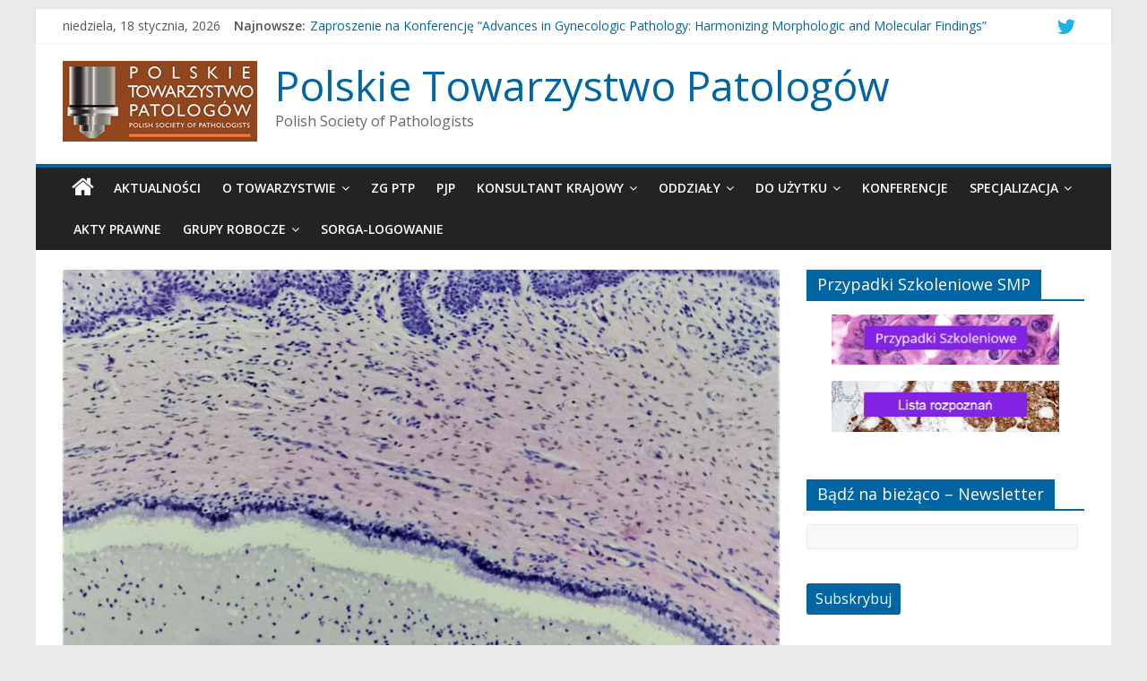

--- FILE ---
content_type: text/html; charset=UTF-8
request_url: https://pol-pat.pl/index.php/2022/12/25/przypadek-188-szkoly-mlodych-patologow/
body_size: 15511
content:

<!DOCTYPE html>
<html lang="pl-PL">
<head>
<meta charset="UTF-8" />
<meta name="viewport" content="width=device-width, initial-scale=1">
<link rel="profile" href="http://gmpg.org/xfn/11" />
<link rel="pingback" href="https://pol-pat.pl/xmlrpc.php" />
<title>Przypadek 191. Szkoły Młodych Patologów. &#8211; Polskie Towarzystwo Patologów</title>
<meta name='robots' content='max-image-preview:large' />
	<style>img:is([sizes="auto" i], [sizes^="auto," i]) { contain-intrinsic-size: 3000px 1500px }</style>
	
            <script data-no-defer="1" data-ezscrex="false" data-cfasync="false" data-pagespeed-no-defer data-cookieconsent="ignore">
                var ctPublicFunctions = {"_ajax_nonce":"a872876c45","_rest_nonce":"b12d541ff4","_ajax_url":"\/wp-admin\/admin-ajax.php","_rest_url":"https:\/\/pol-pat.pl\/index.php\/wp-json\/","data__cookies_type":"none","data__ajax_type":"rest","data__bot_detector_enabled":1,"data__frontend_data_log_enabled":1,"cookiePrefix":"","wprocket_detected":false,"host_url":"pol-pat.pl","text__ee_click_to_select":"Click to select the whole data","text__ee_original_email":"The complete one is","text__ee_got_it":"Got it","text__ee_blocked":"Blocked","text__ee_cannot_connect":"Cannot connect","text__ee_cannot_decode":"Can not decode email. Unknown reason","text__ee_email_decoder":"CleanTalk email decoder","text__ee_wait_for_decoding":"The magic is on the way!","text__ee_decoding_process":"Please wait a few seconds while we decode the contact data."}
            </script>
        
            <script data-no-defer="1" data-ezscrex="false" data-cfasync="false" data-pagespeed-no-defer data-cookieconsent="ignore">
                var ctPublic = {"_ajax_nonce":"a872876c45","settings__forms__check_internal":0,"settings__forms__check_external":0,"settings__forms__force_protection":0,"settings__forms__search_test":1,"settings__forms__wc_add_to_cart":0,"settings__data__bot_detector_enabled":1,"settings__sfw__anti_crawler":0,"blog_home":"https:\/\/pol-pat.pl\/","pixel__setting":"3","pixel__enabled":false,"pixel__url":"https:\/\/moderate3-v4.cleantalk.org\/pixel\/945026c08167adcc337b25e4d148f870.gif","data__email_check_before_post":1,"data__email_check_exist_post":0,"data__cookies_type":"none","data__key_is_ok":true,"data__visible_fields_required":true,"wl_brandname":"Anti-Spam by CleanTalk","wl_brandname_short":"CleanTalk","ct_checkjs_key":728795791,"emailEncoderPassKey":"baef0cd195f48965512008fc1365bd4f","bot_detector_forms_excluded":"W10=","advancedCacheExists":false,"varnishCacheExists":false,"wc_ajax_add_to_cart":false}
            </script>
        <link rel='dns-prefetch' href='//fd.cleantalk.org' />
<link rel='dns-prefetch' href='//fonts.googleapis.com' />
<link rel="alternate" type="application/rss+xml" title="Polskie Towarzystwo Patologów &raquo; Kanał z wpisami" href="https://pol-pat.pl/index.php/feed/" />
<link rel="alternate" type="application/rss+xml" title="Polskie Towarzystwo Patologów &raquo; Kanał z komentarzami" href="https://pol-pat.pl/index.php/comments/feed/" />
<link rel="alternate" type="application/rss+xml" title="Polskie Towarzystwo Patologów &raquo; Przypadek 191. Szkoły Młodych Patologów. Kanał z komentarzami" href="https://pol-pat.pl/index.php/2022/12/25/przypadek-188-szkoly-mlodych-patologow/feed/" />
<script type="text/javascript">
/* <![CDATA[ */
window._wpemojiSettings = {"baseUrl":"https:\/\/s.w.org\/images\/core\/emoji\/16.0.1\/72x72\/","ext":".png","svgUrl":"https:\/\/s.w.org\/images\/core\/emoji\/16.0.1\/svg\/","svgExt":".svg","source":{"concatemoji":"https:\/\/pol-pat.pl\/wp-includes\/js\/wp-emoji-release.min.js?ver=6.8.3"}};
/*! This file is auto-generated */
!function(s,n){var o,i,e;function c(e){try{var t={supportTests:e,timestamp:(new Date).valueOf()};sessionStorage.setItem(o,JSON.stringify(t))}catch(e){}}function p(e,t,n){e.clearRect(0,0,e.canvas.width,e.canvas.height),e.fillText(t,0,0);var t=new Uint32Array(e.getImageData(0,0,e.canvas.width,e.canvas.height).data),a=(e.clearRect(0,0,e.canvas.width,e.canvas.height),e.fillText(n,0,0),new Uint32Array(e.getImageData(0,0,e.canvas.width,e.canvas.height).data));return t.every(function(e,t){return e===a[t]})}function u(e,t){e.clearRect(0,0,e.canvas.width,e.canvas.height),e.fillText(t,0,0);for(var n=e.getImageData(16,16,1,1),a=0;a<n.data.length;a++)if(0!==n.data[a])return!1;return!0}function f(e,t,n,a){switch(t){case"flag":return n(e,"\ud83c\udff3\ufe0f\u200d\u26a7\ufe0f","\ud83c\udff3\ufe0f\u200b\u26a7\ufe0f")?!1:!n(e,"\ud83c\udde8\ud83c\uddf6","\ud83c\udde8\u200b\ud83c\uddf6")&&!n(e,"\ud83c\udff4\udb40\udc67\udb40\udc62\udb40\udc65\udb40\udc6e\udb40\udc67\udb40\udc7f","\ud83c\udff4\u200b\udb40\udc67\u200b\udb40\udc62\u200b\udb40\udc65\u200b\udb40\udc6e\u200b\udb40\udc67\u200b\udb40\udc7f");case"emoji":return!a(e,"\ud83e\udedf")}return!1}function g(e,t,n,a){var r="undefined"!=typeof WorkerGlobalScope&&self instanceof WorkerGlobalScope?new OffscreenCanvas(300,150):s.createElement("canvas"),o=r.getContext("2d",{willReadFrequently:!0}),i=(o.textBaseline="top",o.font="600 32px Arial",{});return e.forEach(function(e){i[e]=t(o,e,n,a)}),i}function t(e){var t=s.createElement("script");t.src=e,t.defer=!0,s.head.appendChild(t)}"undefined"!=typeof Promise&&(o="wpEmojiSettingsSupports",i=["flag","emoji"],n.supports={everything:!0,everythingExceptFlag:!0},e=new Promise(function(e){s.addEventListener("DOMContentLoaded",e,{once:!0})}),new Promise(function(t){var n=function(){try{var e=JSON.parse(sessionStorage.getItem(o));if("object"==typeof e&&"number"==typeof e.timestamp&&(new Date).valueOf()<e.timestamp+604800&&"object"==typeof e.supportTests)return e.supportTests}catch(e){}return null}();if(!n){if("undefined"!=typeof Worker&&"undefined"!=typeof OffscreenCanvas&&"undefined"!=typeof URL&&URL.createObjectURL&&"undefined"!=typeof Blob)try{var e="postMessage("+g.toString()+"("+[JSON.stringify(i),f.toString(),p.toString(),u.toString()].join(",")+"));",a=new Blob([e],{type:"text/javascript"}),r=new Worker(URL.createObjectURL(a),{name:"wpTestEmojiSupports"});return void(r.onmessage=function(e){c(n=e.data),r.terminate(),t(n)})}catch(e){}c(n=g(i,f,p,u))}t(n)}).then(function(e){for(var t in e)n.supports[t]=e[t],n.supports.everything=n.supports.everything&&n.supports[t],"flag"!==t&&(n.supports.everythingExceptFlag=n.supports.everythingExceptFlag&&n.supports[t]);n.supports.everythingExceptFlag=n.supports.everythingExceptFlag&&!n.supports.flag,n.DOMReady=!1,n.readyCallback=function(){n.DOMReady=!0}}).then(function(){return e}).then(function(){var e;n.supports.everything||(n.readyCallback(),(e=n.source||{}).concatemoji?t(e.concatemoji):e.wpemoji&&e.twemoji&&(t(e.twemoji),t(e.wpemoji)))}))}((window,document),window._wpemojiSettings);
/* ]]> */
</script>
<style id='wp-emoji-styles-inline-css' type='text/css'>

	img.wp-smiley, img.emoji {
		display: inline !important;
		border: none !important;
		box-shadow: none !important;
		height: 1em !important;
		width: 1em !important;
		margin: 0 0.07em !important;
		vertical-align: -0.1em !important;
		background: none !important;
		padding: 0 !important;
	}
</style>
<link rel='stylesheet' id='wp-block-library-css' href='https://pol-pat.pl/wp-includes/css/dist/block-library/style.min.css?ver=6.8.3' type='text/css' media='all' />
<style id='classic-theme-styles-inline-css' type='text/css'>
/*! This file is auto-generated */
.wp-block-button__link{color:#fff;background-color:#32373c;border-radius:9999px;box-shadow:none;text-decoration:none;padding:calc(.667em + 2px) calc(1.333em + 2px);font-size:1.125em}.wp-block-file__button{background:#32373c;color:#fff;text-decoration:none}
</style>
<style id='global-styles-inline-css' type='text/css'>
:root{--wp--preset--aspect-ratio--square: 1;--wp--preset--aspect-ratio--4-3: 4/3;--wp--preset--aspect-ratio--3-4: 3/4;--wp--preset--aspect-ratio--3-2: 3/2;--wp--preset--aspect-ratio--2-3: 2/3;--wp--preset--aspect-ratio--16-9: 16/9;--wp--preset--aspect-ratio--9-16: 9/16;--wp--preset--color--black: #000000;--wp--preset--color--cyan-bluish-gray: #abb8c3;--wp--preset--color--white: #ffffff;--wp--preset--color--pale-pink: #f78da7;--wp--preset--color--vivid-red: #cf2e2e;--wp--preset--color--luminous-vivid-orange: #ff6900;--wp--preset--color--luminous-vivid-amber: #fcb900;--wp--preset--color--light-green-cyan: #7bdcb5;--wp--preset--color--vivid-green-cyan: #00d084;--wp--preset--color--pale-cyan-blue: #8ed1fc;--wp--preset--color--vivid-cyan-blue: #0693e3;--wp--preset--color--vivid-purple: #9b51e0;--wp--preset--gradient--vivid-cyan-blue-to-vivid-purple: linear-gradient(135deg,rgba(6,147,227,1) 0%,rgb(155,81,224) 100%);--wp--preset--gradient--light-green-cyan-to-vivid-green-cyan: linear-gradient(135deg,rgb(122,220,180) 0%,rgb(0,208,130) 100%);--wp--preset--gradient--luminous-vivid-amber-to-luminous-vivid-orange: linear-gradient(135deg,rgba(252,185,0,1) 0%,rgba(255,105,0,1) 100%);--wp--preset--gradient--luminous-vivid-orange-to-vivid-red: linear-gradient(135deg,rgba(255,105,0,1) 0%,rgb(207,46,46) 100%);--wp--preset--gradient--very-light-gray-to-cyan-bluish-gray: linear-gradient(135deg,rgb(238,238,238) 0%,rgb(169,184,195) 100%);--wp--preset--gradient--cool-to-warm-spectrum: linear-gradient(135deg,rgb(74,234,220) 0%,rgb(151,120,209) 20%,rgb(207,42,186) 40%,rgb(238,44,130) 60%,rgb(251,105,98) 80%,rgb(254,248,76) 100%);--wp--preset--gradient--blush-light-purple: linear-gradient(135deg,rgb(255,206,236) 0%,rgb(152,150,240) 100%);--wp--preset--gradient--blush-bordeaux: linear-gradient(135deg,rgb(254,205,165) 0%,rgb(254,45,45) 50%,rgb(107,0,62) 100%);--wp--preset--gradient--luminous-dusk: linear-gradient(135deg,rgb(255,203,112) 0%,rgb(199,81,192) 50%,rgb(65,88,208) 100%);--wp--preset--gradient--pale-ocean: linear-gradient(135deg,rgb(255,245,203) 0%,rgb(182,227,212) 50%,rgb(51,167,181) 100%);--wp--preset--gradient--electric-grass: linear-gradient(135deg,rgb(202,248,128) 0%,rgb(113,206,126) 100%);--wp--preset--gradient--midnight: linear-gradient(135deg,rgb(2,3,129) 0%,rgb(40,116,252) 100%);--wp--preset--font-size--small: 13px;--wp--preset--font-size--medium: 20px;--wp--preset--font-size--large: 36px;--wp--preset--font-size--x-large: 42px;--wp--preset--spacing--20: 0.44rem;--wp--preset--spacing--30: 0.67rem;--wp--preset--spacing--40: 1rem;--wp--preset--spacing--50: 1.5rem;--wp--preset--spacing--60: 2.25rem;--wp--preset--spacing--70: 3.38rem;--wp--preset--spacing--80: 5.06rem;--wp--preset--shadow--natural: 6px 6px 9px rgba(0, 0, 0, 0.2);--wp--preset--shadow--deep: 12px 12px 50px rgba(0, 0, 0, 0.4);--wp--preset--shadow--sharp: 6px 6px 0px rgba(0, 0, 0, 0.2);--wp--preset--shadow--outlined: 6px 6px 0px -3px rgba(255, 255, 255, 1), 6px 6px rgba(0, 0, 0, 1);--wp--preset--shadow--crisp: 6px 6px 0px rgba(0, 0, 0, 1);}:where(.is-layout-flex){gap: 0.5em;}:where(.is-layout-grid){gap: 0.5em;}body .is-layout-flex{display: flex;}.is-layout-flex{flex-wrap: wrap;align-items: center;}.is-layout-flex > :is(*, div){margin: 0;}body .is-layout-grid{display: grid;}.is-layout-grid > :is(*, div){margin: 0;}:where(.wp-block-columns.is-layout-flex){gap: 2em;}:where(.wp-block-columns.is-layout-grid){gap: 2em;}:where(.wp-block-post-template.is-layout-flex){gap: 1.25em;}:where(.wp-block-post-template.is-layout-grid){gap: 1.25em;}.has-black-color{color: var(--wp--preset--color--black) !important;}.has-cyan-bluish-gray-color{color: var(--wp--preset--color--cyan-bluish-gray) !important;}.has-white-color{color: var(--wp--preset--color--white) !important;}.has-pale-pink-color{color: var(--wp--preset--color--pale-pink) !important;}.has-vivid-red-color{color: var(--wp--preset--color--vivid-red) !important;}.has-luminous-vivid-orange-color{color: var(--wp--preset--color--luminous-vivid-orange) !important;}.has-luminous-vivid-amber-color{color: var(--wp--preset--color--luminous-vivid-amber) !important;}.has-light-green-cyan-color{color: var(--wp--preset--color--light-green-cyan) !important;}.has-vivid-green-cyan-color{color: var(--wp--preset--color--vivid-green-cyan) !important;}.has-pale-cyan-blue-color{color: var(--wp--preset--color--pale-cyan-blue) !important;}.has-vivid-cyan-blue-color{color: var(--wp--preset--color--vivid-cyan-blue) !important;}.has-vivid-purple-color{color: var(--wp--preset--color--vivid-purple) !important;}.has-black-background-color{background-color: var(--wp--preset--color--black) !important;}.has-cyan-bluish-gray-background-color{background-color: var(--wp--preset--color--cyan-bluish-gray) !important;}.has-white-background-color{background-color: var(--wp--preset--color--white) !important;}.has-pale-pink-background-color{background-color: var(--wp--preset--color--pale-pink) !important;}.has-vivid-red-background-color{background-color: var(--wp--preset--color--vivid-red) !important;}.has-luminous-vivid-orange-background-color{background-color: var(--wp--preset--color--luminous-vivid-orange) !important;}.has-luminous-vivid-amber-background-color{background-color: var(--wp--preset--color--luminous-vivid-amber) !important;}.has-light-green-cyan-background-color{background-color: var(--wp--preset--color--light-green-cyan) !important;}.has-vivid-green-cyan-background-color{background-color: var(--wp--preset--color--vivid-green-cyan) !important;}.has-pale-cyan-blue-background-color{background-color: var(--wp--preset--color--pale-cyan-blue) !important;}.has-vivid-cyan-blue-background-color{background-color: var(--wp--preset--color--vivid-cyan-blue) !important;}.has-vivid-purple-background-color{background-color: var(--wp--preset--color--vivid-purple) !important;}.has-black-border-color{border-color: var(--wp--preset--color--black) !important;}.has-cyan-bluish-gray-border-color{border-color: var(--wp--preset--color--cyan-bluish-gray) !important;}.has-white-border-color{border-color: var(--wp--preset--color--white) !important;}.has-pale-pink-border-color{border-color: var(--wp--preset--color--pale-pink) !important;}.has-vivid-red-border-color{border-color: var(--wp--preset--color--vivid-red) !important;}.has-luminous-vivid-orange-border-color{border-color: var(--wp--preset--color--luminous-vivid-orange) !important;}.has-luminous-vivid-amber-border-color{border-color: var(--wp--preset--color--luminous-vivid-amber) !important;}.has-light-green-cyan-border-color{border-color: var(--wp--preset--color--light-green-cyan) !important;}.has-vivid-green-cyan-border-color{border-color: var(--wp--preset--color--vivid-green-cyan) !important;}.has-pale-cyan-blue-border-color{border-color: var(--wp--preset--color--pale-cyan-blue) !important;}.has-vivid-cyan-blue-border-color{border-color: var(--wp--preset--color--vivid-cyan-blue) !important;}.has-vivid-purple-border-color{border-color: var(--wp--preset--color--vivid-purple) !important;}.has-vivid-cyan-blue-to-vivid-purple-gradient-background{background: var(--wp--preset--gradient--vivid-cyan-blue-to-vivid-purple) !important;}.has-light-green-cyan-to-vivid-green-cyan-gradient-background{background: var(--wp--preset--gradient--light-green-cyan-to-vivid-green-cyan) !important;}.has-luminous-vivid-amber-to-luminous-vivid-orange-gradient-background{background: var(--wp--preset--gradient--luminous-vivid-amber-to-luminous-vivid-orange) !important;}.has-luminous-vivid-orange-to-vivid-red-gradient-background{background: var(--wp--preset--gradient--luminous-vivid-orange-to-vivid-red) !important;}.has-very-light-gray-to-cyan-bluish-gray-gradient-background{background: var(--wp--preset--gradient--very-light-gray-to-cyan-bluish-gray) !important;}.has-cool-to-warm-spectrum-gradient-background{background: var(--wp--preset--gradient--cool-to-warm-spectrum) !important;}.has-blush-light-purple-gradient-background{background: var(--wp--preset--gradient--blush-light-purple) !important;}.has-blush-bordeaux-gradient-background{background: var(--wp--preset--gradient--blush-bordeaux) !important;}.has-luminous-dusk-gradient-background{background: var(--wp--preset--gradient--luminous-dusk) !important;}.has-pale-ocean-gradient-background{background: var(--wp--preset--gradient--pale-ocean) !important;}.has-electric-grass-gradient-background{background: var(--wp--preset--gradient--electric-grass) !important;}.has-midnight-gradient-background{background: var(--wp--preset--gradient--midnight) !important;}.has-small-font-size{font-size: var(--wp--preset--font-size--small) !important;}.has-medium-font-size{font-size: var(--wp--preset--font-size--medium) !important;}.has-large-font-size{font-size: var(--wp--preset--font-size--large) !important;}.has-x-large-font-size{font-size: var(--wp--preset--font-size--x-large) !important;}
:where(.wp-block-post-template.is-layout-flex){gap: 1.25em;}:where(.wp-block-post-template.is-layout-grid){gap: 1.25em;}
:where(.wp-block-columns.is-layout-flex){gap: 2em;}:where(.wp-block-columns.is-layout-grid){gap: 2em;}
:root :where(.wp-block-pullquote){font-size: 1.5em;line-height: 1.6;}
</style>
<link rel='stylesheet' id='cleantalk-public-css-css' href='https://pol-pat.pl/wp-content/plugins/cleantalk-spam-protect/css/cleantalk-public.min.css?ver=6.70.1_1768511719' type='text/css' media='all' />
<link rel='stylesheet' id='cleantalk-email-decoder-css-css' href='https://pol-pat.pl/wp-content/plugins/cleantalk-spam-protect/css/cleantalk-email-decoder.min.css?ver=6.70.1_1768511719' type='text/css' media='all' />
<link rel='stylesheet' id='email-subscribers-css' href='https://pol-pat.pl/wp-content/plugins/email-subscribers/lite/public/css/email-subscribers-public.css?ver=5.9.14' type='text/css' media='all' />
<link rel='stylesheet' id='colormag_style-css' href='https://pol-pat.pl/wp-content/themes/colormag-pro/style.css?ver=6.8.3' type='text/css' media='all' />
<link rel='stylesheet' id='colormag_googlefonts-css' href='//fonts.googleapis.com/css?family=Open+Sans%3A400%2C600&#038;ver=6.8.3' type='text/css' media='all' />
<link rel='stylesheet' id='colormag-fontawesome-css' href='https://pol-pat.pl/wp-content/themes/colormag-pro/fontawesome/css/font-awesome.min.css?ver=4.4.0' type='text/css' media='all' />
<script type="text/javascript" src="https://pol-pat.pl/wp-content/plugins/cleantalk-spam-protect/js/apbct-public-bundle.min.js?ver=6.70.1_1768511719" id="apbct-public-bundle.min-js-js"></script>
<script type="text/javascript" src="https://fd.cleantalk.org/ct-bot-detector-wrapper.js?ver=6.70.1" id="ct_bot_detector-js" defer="defer" data-wp-strategy="defer"></script>
<script type="text/javascript" src="https://pol-pat.pl/wp-includes/js/jquery/jquery.min.js?ver=3.7.1" id="jquery-core-js"></script>
<script type="text/javascript" src="https://pol-pat.pl/wp-includes/js/jquery/jquery-migrate.min.js?ver=3.4.1" id="jquery-migrate-js"></script>
<link rel="https://api.w.org/" href="https://pol-pat.pl/index.php/wp-json/" /><link rel="alternate" title="JSON" type="application/json" href="https://pol-pat.pl/index.php/wp-json/wp/v2/posts/5768" /><link rel="EditURI" type="application/rsd+xml" title="RSD" href="https://pol-pat.pl/xmlrpc.php?rsd" />
<meta name="generator" content="WordPress 6.8.3" />
<link rel="canonical" href="https://pol-pat.pl/index.php/2022/12/25/przypadek-188-szkoly-mlodych-patologow/" />
<link rel='shortlink' href='https://pol-pat.pl/?p=5768' />
<link rel="alternate" title="oEmbed (JSON)" type="application/json+oembed" href="https://pol-pat.pl/index.php/wp-json/oembed/1.0/embed?url=https%3A%2F%2Fpol-pat.pl%2Findex.php%2F2022%2F12%2F25%2Fprzypadek-188-szkoly-mlodych-patologow%2F" />
<link rel="alternate" title="oEmbed (XML)" type="text/xml+oembed" href="https://pol-pat.pl/index.php/wp-json/oembed/1.0/embed?url=https%3A%2F%2Fpol-pat.pl%2Findex.php%2F2022%2F12%2F25%2Fprzypadek-188-szkoly-mlodych-patologow%2F&#038;format=xml" />
<!-- Polskie Towarzystwo Patologów Internal Styles --><style type="text/css"> .colormag-button,blockquote,button,input[type=reset],input[type=button],input[type=submit]{background-color:#0065a2}a{color:#0065a2}#site-navigation{border-top:4px solid #0065a2}.home-icon.front_page_on,.main-navigation a:hover,.main-navigation ul li ul li a:hover,.main-navigation ul li ul li:hover>a,.main-navigation ul li.current-menu-ancestor>a,.main-navigation ul li.current-menu-item ul li a:hover,.main-navigation ul li.current-menu-item>a,.main-navigation ul li.current_page_ancestor>a,.main-navigation ul li.current_page_item>a,.main-navigation ul li:hover>a,.main-small-navigation li a:hover,.site-header .menu-toggle:hover{background-color:#0065a2}.main-small-navigation .current-menu-item>a,.main-small-navigation .current_page_item>a{background:#0065a2}#main .breaking-news-latest,.fa.search-top:hover{background-color:#0065a2}.byline a:hover,.comments a:hover,.edit-link a:hover,.posted-on a:hover,.social-links i.fa:hover,.tag-links a:hover{color:#0065a2}.widget_featured_posts .article-content .above-entry-meta .cat-links a{background-color:#0065a2}.widget_featured_posts .article-content .entry-title a:hover{color:#0065a2}.widget_featured_posts .widget-title{border-bottom:2px solid #0065a2}.widget_featured_posts .widget-title span,.widget_featured_slider .slide-content .above-entry-meta .cat-links a{background-color:#0065a2}.widget_featured_slider .slide-content .below-entry-meta .byline a:hover,.widget_featured_slider .slide-content .below-entry-meta .comments a:hover,.widget_featured_slider .slide-content .below-entry-meta .posted-on a:hover,.widget_featured_slider .slide-content .entry-title a:hover{color:#0065a2}.widget_highlighted_posts .article-content .above-entry-meta .cat-links a{background-color:#0065a2}.widget_block_picture_news.widget_featured_posts .article-content .entry-title a:hover,.widget_highlighted_posts .article-content .below-entry-meta .byline a:hover,.widget_highlighted_posts .article-content .below-entry-meta .comments a:hover,.widget_highlighted_posts .article-content .below-entry-meta .posted-on a:hover,.widget_highlighted_posts .article-content .entry-title a:hover{color:#0065a2}.category-slide-next,.category-slide-prev,.slide-next,.slide-prev,.tabbed-widget ul li{background-color:#0065a2}i#breaking-news-widget-next,i#breaking-news-widget-prev{color:#0065a2}#secondary .widget-title{border-bottom:2px solid #0065a2}#content .wp-pagenavi .current,#content .wp-pagenavi a:hover,#secondary .widget-title span{background-color:#0065a2}#site-title a{color:#0065a2}.page-header .page-title{border-bottom:2px solid #0065a2}#content .post .article-content .above-entry-meta .cat-links a,.page-header .page-title span{background-color:#0065a2}#content .post .article-content .entry-title a:hover,.entry-meta .byline i,.entry-meta .cat-links i,.entry-meta a,.post .entry-title a:hover,.search .entry-title a:hover{color:#0065a2}.entry-meta .post-format i{background-color:#0065a2}.entry-meta .comments-link a:hover,.entry-meta .edit-link a:hover,.entry-meta .posted-on a:hover,.entry-meta .tag-links a:hover,.single #content .tags a:hover{color:#0065a2}.format-link .entry-content a,.more-link{background-color:#0065a2}.count,.next a:hover,.previous a:hover,.related-posts-main-title .fa,.single-related-posts .article-content .entry-title a:hover{color:#0065a2}.pagination a span:hover{color:#0065a2;border-color:#0065a2}.pagination span{background-color:#0065a2}#content .comments-area a.comment-edit-link:hover,#content .comments-area a.comment-permalink:hover,#content .comments-area article header cite a:hover,.comments-area .comment-author-link a:hover{color:#0065a2}.comments-area .comment-author-link span{background-color:#0065a2}.comment .comment-reply-link:hover,.nav-next a,.nav-previous a{color:#0065a2}.footer-widgets-area .widget-title{border-bottom:2px solid #0065a2}.footer-widgets-area .widget-title span{background-color:#0065a2}#colophon .footer-menu ul li a:hover,.footer-widgets-area a:hover,a#scroll-up i{color:#0065a2}.advertisement_above_footer .widget-title{border-bottom:2px solid #0065a2}.advertisement_above_footer .widget-title span{background-color:#0065a2}.sub-toggle{background:#0065a2}.main-small-navigation li.current-menu-item > .sub-toggle i {color:#0065a2}.error{background:#0065a2}.num-404{color:#0065a2}</style>
<link rel="icon" href="https://pol-pat.pl/wp-content/uploads/2021/11/miniptp-150x150.jpg" sizes="32x32" />
<link rel="icon" href="https://pol-pat.pl/wp-content/uploads/2021/11/miniptp.jpg" sizes="192x192" />
<link rel="apple-touch-icon" href="https://pol-pat.pl/wp-content/uploads/2021/11/miniptp.jpg" />
<meta name="msapplication-TileImage" content="https://pol-pat.pl/wp-content/uploads/2021/11/miniptp.jpg" />
</head>

<body class="wp-singular post-template-default single single-post postid-5768 single-format-standard wp-theme-colormag-pro ">
<div id="page" class="hfeed site">
		<header id="masthead" class="site-header clearfix">
		<div id="header-text-nav-container" class="clearfix">
                     <div class="news-bar">
               <div class="inner-wrap clearfix">
                     <div class="date-in-header">
      niedziela, 18 stycznia, 2026   </div>

                     <div class="breaking-news">
      <strong class="breaking-news-latest">
         Najnowsze:      </strong>
      <ul class="newsticker">
               <li>
            <a href="https://pol-pat.pl/index.php/2026/01/14/zaproszenie-na-konferencje-advances-in-gynecologic-pathology-harmonizing-morphologic-and-molecular-findings/" title="Zaproszenie na Konferencję                      “Advances in Gynecologic Pathology: Harmonizing Morphologic and Molecular Findings”">Zaproszenie na Konferencję                      “Advances in Gynecologic Pathology: Harmonizing Morphologic and Molecular Findings”</a>
         </li>
               <li>
            <a href="https://pol-pat.pl/index.php/2026/01/12/z-zalobnej-karty-18/" title="z żałobnej karty">z żałobnej karty</a>
         </li>
               <li>
            <a href="https://pol-pat.pl/index.php/2026/01/11/przypadek-349-szkoly-mlodych-patologow/" title="Przypadek 349. Szkoły Młodych Patologów.">Przypadek 349. Szkoły Młodych Patologów.</a>
         </li>
               <li>
            <a href="https://pol-pat.pl/index.php/2026/01/04/przypadek-348-szkoly-mlodych-patologow/" title="Przypadek 348. Szkoły Młodych Patologów.">Przypadek 348. Szkoły Młodych Patologów.</a>
         </li>
               <li>
            <a href="https://pol-pat.pl/index.php/2025/12/28/przypadek-347-szkoly-mlodych-patologow/" title="Przypadek 347. Szkoły Młodych Patologów.">Przypadek 347. Szkoły Młodych Patologów.</a>
         </li>
            </ul>
   </div>
   
                  
   	<div class="social-links clearfix">
		<ul>
		<li><a href="https://twitter.com/patologow" ><i class="fa fa-twitter"></i></a></li>      		</ul>
	</div><!-- .social-links -->
	               </div>
            </div>
         
			
			<div class="inner-wrap">

				<div id="header-text-nav-wrap" class="clearfix">
					<div id="header-left-section">
													<div id="header-logo-image">
								<a href="https://pol-pat.pl/" title="Polskie Towarzystwo Patologów" rel="home"><img src="http://pol-pat.pl/wp-content/uploads/2021/11/PTP2croped.jpg" alt="Polskie Towarzystwo Patologów"></a>
							</div><!-- #header-logo-image -->
												<div id="header-text" class="">
							                        <h3 id="site-title">
                           <a href="https://pol-pat.pl/" title="Polskie Towarzystwo Patologów" rel="home">Polskie Towarzystwo Patologów</a>
                        </h3>
                                                                  <p id="site-description">Polish Society of Pathologists</p>
                     <!-- #site-description -->
						</div><!-- #header-text -->
					</div><!-- #header-left-section -->
					<div id="header-right-section">
									    	</div><!-- #header-right-section -->

			   </div><!-- #header-text-nav-wrap -->

			</div><!-- .inner-wrap -->

			
			<nav id="site-navigation" class="main-navigation clearfix" role="navigation">
				<div class="inner-wrap clearfix">
					                  <div class="home-icon">
                     <a href="https://pol-pat.pl/" title="Polskie Towarzystwo Patologów"><i class="fa fa-home"></i></a>
                  </div>
                                 <h4 class="menu-toggle"></h4>
               <div class="menu-primary-container"><ul id="menu-main-menu" class="menu"><li id="menu-item-310" class="menu-item menu-item-type-taxonomy menu-item-object-category menu-item-310"><a href="https://pol-pat.pl/index.php/category/news/">Aktualności</a></li>
<li id="menu-item-311" class="menu-item menu-item-type-taxonomy menu-item-object-category menu-item-has-children menu-item-311"><a href="https://pol-pat.pl/index.php/category/o-towarzystwie/">O Towarzystwie</a>
<ul class="sub-menu">
	<li id="menu-item-312" class="menu-item menu-item-type-post_type menu-item-object-page menu-item-312"><a href="https://pol-pat.pl/index.php/zarzad/">Zarząd Główny</a></li>
	<li id="menu-item-313" class="menu-item menu-item-type-post_type menu-item-object-page menu-item-313"><a href="http://pol-pat.pl/wp-content/uploads/2022/09/Statut_PTPat_2022.pdf">Statut</a></li>
	<li id="menu-item-7219" class="menu-item menu-item-type-post_type menu-item-object-page menu-item-7219"><a href="https://pol-pat.pl/index.php/skladka-czlonkowska/">Składka Członkowska</a></li>
	<li id="menu-item-8548" class="menu-item menu-item-type-post_type menu-item-object-page menu-item-8548"><a href="https://polpat.sorga.pl/rekrutacja?r=Czlonkowie">Deklaracja Członkowska</a></li>
	<li id="menu-item-1344" class="menu-item menu-item-type-post_type menu-item-object-page menu-item-1344"><a href="https://pol-pat.pl/index.php/licencja-ptp/">Licencja PTP</a></li>
	<li id="menu-item-315" class="menu-item menu-item-type-post_type menu-item-object-page menu-item-315"><a href="https://pol-pat.pl/index.php/historia-ptpat/">Historia PTPat</a></li>
	<li id="menu-item-316" class="menu-item menu-item-type-post_type menu-item-object-page menu-item-316"><a href="https://pol-pat.pl/index.php/historia-patomorfologii/">Historia Patomorfologii</a></li>
	<li id="menu-item-317" class="menu-item menu-item-type-post_type menu-item-object-page menu-item-317"><a href="https://pol-pat.pl/index.php/czlonkowie-honorowi/">Członkowie Honorowi</a></li>
	<li id="menu-item-9569" class="menu-item menu-item-type-post_type menu-item-object-page menu-item-9569"><a href="https://pol-pat.pl/index.php/kontakt-2/">Kontakt</a></li>
</ul>
</li>
<li id="menu-item-489" class="menu-item menu-item-type-taxonomy menu-item-object-category menu-item-489"><a href="https://pol-pat.pl/index.php/category/zgptp/">ZG PTP</a></li>
<li id="menu-item-319" class="menu-item menu-item-type-post_type menu-item-object-page menu-item-319"><a href="http://www.termedia.pl/Journal/-55">PJP</a></li>
<li id="menu-item-320" class="menu-item menu-item-type-taxonomy menu-item-object-category menu-item-has-children menu-item-320"><a href="https://pol-pat.pl/index.php/category/konsultant-krajowy/">Konsultant Krajowy</a>
<ul class="sub-menu">
	<li id="menu-item-414" class="menu-item menu-item-type-post_type menu-item-object-page menu-item-414"><a href="https://pol-pat.pl/index.php/kontakt/">Kontakt</a></li>
	<li id="menu-item-413" class="menu-item menu-item-type-taxonomy menu-item-object-category menu-item-413"><a href="https://pol-pat.pl/index.php/category/informacje/">Informacje</a></li>
</ul>
</li>
<li id="menu-item-321" class="menu-item menu-item-type-taxonomy menu-item-object-category menu-item-has-children menu-item-321"><a href="https://pol-pat.pl/index.php/category/oddzialy/">Oddziały</a>
<ul class="sub-menu">
	<li id="menu-item-322" class="menu-item menu-item-type-post_type menu-item-object-page menu-item-322"><a href="https://pol-pat.pl/index.php/oddzialy/bialostocki/">Białostocki</a></li>
	<li id="menu-item-323" class="menu-item menu-item-type-post_type menu-item-object-page menu-item-323"><a href="https://pol-pat.pl/index.php/oddzialy/bydgoski/">Bydgoski</a></li>
	<li id="menu-item-324" class="menu-item menu-item-type-post_type menu-item-object-page menu-item-324"><a href="https://pol-pat.pl/index.php/oddzialy/gdanski/">Gdański</a></li>
	<li id="menu-item-325" class="menu-item menu-item-type-post_type menu-item-object-page menu-item-325"><a href="https://pol-pat.pl/index.php/oddzialy/krakowski/">Krakowski</a></li>
	<li id="menu-item-326" class="menu-item menu-item-type-post_type menu-item-object-page menu-item-326"><a href="https://pol-pat.pl/index.php/oddzialy/lubelski/">Lubelski</a></li>
	<li id="menu-item-327" class="menu-item menu-item-type-post_type menu-item-object-page menu-item-327"><a href="https://pol-pat.pl/index.php/oddzialy/lodzki/">Łódzki</a></li>
	<li id="menu-item-328" class="menu-item menu-item-type-post_type menu-item-object-page menu-item-328"><a href="https://pol-pat.pl/index.php/oddzialy/olsztynski/">Olsztyński</a></li>
	<li id="menu-item-329" class="menu-item menu-item-type-post_type menu-item-object-page menu-item-329"><a href="https://pol-pat.pl/index.php/oddzialy/poznanski/">Poznański</a></li>
	<li id="menu-item-330" class="menu-item menu-item-type-post_type menu-item-object-page menu-item-330"><a href="https://pol-pat.pl/index.php/oddzialy/rzeszowski/">Rzeszowski</a></li>
	<li id="menu-item-331" class="menu-item menu-item-type-post_type menu-item-object-page menu-item-331"><a href="https://pol-pat.pl/index.php/oddzialy/slaski/">Śląski</a></li>
	<li id="menu-item-332" class="menu-item menu-item-type-post_type menu-item-object-page menu-item-332"><a href="https://pol-pat.pl/index.php/oddzialy/szczecinski/">Szczeciński</a></li>
	<li id="menu-item-333" class="menu-item menu-item-type-post_type menu-item-object-page menu-item-333"><a href="https://pol-pat.pl/index.php/oddzialy/warszawski/">Warszawski</a></li>
	<li id="menu-item-334" class="menu-item menu-item-type-post_type menu-item-object-page menu-item-334"><a href="https://pol-pat.pl/index.php/oddzialy/wroclawski/">Wrocławski</a></li>
</ul>
</li>
<li id="menu-item-335" class="menu-item menu-item-type-taxonomy menu-item-object-category menu-item-has-children menu-item-335"><a href="https://pol-pat.pl/index.php/category/do-uzytku/">Do użytku</a>
<ul class="sub-menu">
	<li id="menu-item-6015" class="menu-item menu-item-type-post_type menu-item-object-page menu-item-6015"><a href="http://pol-pat.pl/wp-content/uploads/2023/01/jdp_cmj_cz2_wskazowki_interaktywny.pdf">Podręcznik wdrożeniowy standardów akredytacyjnych 2022</a></li>
	<li id="menu-item-4345" class="menu-item menu-item-type-post_type menu-item-object-page menu-item-4345"><a href="http://pol-pat.pl/wp-content/uploads/2023/01/04_zestaw-standardow-akredytacyjnych-dla-jdp.pdf">Standardy akredytacyjne w patomorfologii 2021</a></li>
	<li id="menu-item-3405" class="menu-item menu-item-type-post_type menu-item-object-page menu-item-3405"><a href="https://pol-pat.pl/index.php/standardy-i-wytyczne-w-patomorfologii/">Standardy i wytyczne w patomorfologii 2020</a></li>
	<li id="menu-item-336" class="menu-item menu-item-type-post_type menu-item-object-page menu-item-336"><a href="https://pol-pat.pl/index.php/standardy/">Zalecenia do diagnostyki histopatologicznej 2013</a></li>
	<li id="menu-item-9292" class="menu-item menu-item-type-post_type menu-item-object-page menu-item-9292"><a href="https://pol-pat.pl/wp-content/uploads/2025/05/rekomendacjeDP.pdf">Rekomendacje dla wdrożenia patologii cyfrowej 2025</a></li>
</ul>
</li>
<li id="menu-item-4461" class="menu-item menu-item-type-taxonomy menu-item-object-category menu-item-4461"><a href="https://pol-pat.pl/index.php/category/konferencje/">Konferencje</a></li>
<li id="menu-item-339" class="menu-item menu-item-type-taxonomy menu-item-object-category menu-item-has-children menu-item-339"><a href="https://pol-pat.pl/index.php/category/specjalizacja/">Specjalizacja</a>
<ul class="sub-menu">
	<li id="menu-item-340" class="menu-item menu-item-type-post_type menu-item-object-page menu-item-340"><a href="http://pol-pat.pl/wp-content/uploads/2023/06/Program_specjalizacji_2023.pdf">Program Specjalizacji</a></li>
	<li id="menu-item-341" class="menu-item menu-item-type-post_type menu-item-object-page menu-item-341"><a href="https://www.cmkp.edu.pl/ksztalcenie/postepowania-kwalifikacyjne">Lista Zakładów Akredytowanych</a></li>
</ul>
</li>
<li id="menu-item-342" class="menu-item menu-item-type-post_type menu-item-object-page menu-item-342"><a href="https://pol-pat.pl/index.php/akty-prawne/">Akty prawne</a></li>
<li id="menu-item-9251" class="menu-item menu-item-type-taxonomy menu-item-object-category menu-item-has-children menu-item-9251"><a href="https://pol-pat.pl/index.php/category/robocze/">GRUPY ROBOCZE</a>
<ul class="sub-menu">
	<li id="menu-item-9253" class="menu-item menu-item-type-taxonomy menu-item-object-category menu-item-has-children menu-item-9253"><a href="https://pol-pat.pl/index.php/category/robocze/histotechnolodzy/">Sekcja Histotechnologów i Histotechników</a>
	<ul class="sub-menu">
		<li id="menu-item-9258" class="menu-item menu-item-type-post_type menu-item-object-page menu-item-9258"><a href="https://pol-pat.pl/index.php/sekcja-histotechnologow-i-histotechnikow/">Wprowadzenie</a></li>
		<li id="menu-item-9256" class="menu-item menu-item-type-post_type menu-item-object-page menu-item-9256"><a href="https://pol-pat.pl/index.php/jak-dolaczyc-do-sekcji-histotechnologow-i-histotechnikow/">Jak dołączyć do Sekcji?</a></li>
		<li id="menu-item-9257" class="menu-item menu-item-type-post_type menu-item-object-page menu-item-9257"><a href="https://pol-pat.pl/index.php/regulamin-sekcji-histotechnologow-i-histotechnikow/">Regulamin Sekcji</a></li>
		<li id="menu-item-9255" class="menu-item menu-item-type-post_type menu-item-object-page menu-item-9255"><a href="https://pol-pat.pl/index.php/wydarzenia-sekcji-histotechnologow-i-histotechnikow/">Wydarzenia</a></li>
	</ul>
</li>
	<li id="menu-item-9252" class="menu-item menu-item-type-taxonomy menu-item-object-category menu-item-has-children menu-item-9252"><a href="https://pol-pat.pl/index.php/category/robocze/cytopatologia/">Sekcja Cytopatologii</a>
	<ul class="sub-menu">
		<li id="menu-item-9264" class="menu-item menu-item-type-post_type menu-item-object-page menu-item-9264"><a href="https://pol-pat.pl/index.php/wprowadzenie-do-sekcji-cytopatologii/">Wprowadzenie</a></li>
		<li id="menu-item-9268" class="menu-item menu-item-type-post_type menu-item-object-page menu-item-9268"><a href="https://pol-pat.pl/index.php/jak-dolaczyc-do-sekcji-cytopatologii/">Jak dołączyć do Sekcji?</a></li>
		<li id="menu-item-9265" class="menu-item menu-item-type-post_type menu-item-object-page menu-item-9265"><a href="https://pol-pat.pl/wp-content/uploads/2025/05/zalacznik-7a-Regulamin_Sekcji.pdf">Regulamin Sekcji</a></li>
	</ul>
</li>
	<li id="menu-item-9254" class="menu-item menu-item-type-taxonomy menu-item-object-category menu-item-has-children menu-item-9254"><a href="https://pol-pat.pl/index.php/category/robocze/dp/">Sekcja Patologii Cyfrowej</a>
	<ul class="sub-menu">
		<li id="menu-item-9277" class="menu-item menu-item-type-post_type menu-item-object-page menu-item-9277"><a href="https://pol-pat.pl/index.php/wprowadzenie-do-sekcji-patologii-cyfrowej/">Wprowadzenie</a></li>
		<li id="menu-item-9278" class="menu-item menu-item-type-post_type menu-item-object-page menu-item-9278"><a href="https://pol-pat.pl/wp-content/uploads/2025/05/Regulamin-DP.pdf">Regulamin Sekcji</a></li>
		<li id="menu-item-9276" class="menu-item menu-item-type-post_type menu-item-object-page menu-item-9276"><a href="https://pol-pat.pl/index.php/jak-dolaczyc-do-sekcji-patologii-cyfrowej/">Jak dołączyć do Sekcji?</a></li>
		<li id="menu-item-9291" class="menu-item menu-item-type-post_type menu-item-object-page menu-item-9291"><a href="https://pol-pat.pl/wp-content/uploads/2025/05/rekomendacjeDP.pdf">Rekomendacje dla wdrożenia patologii cyfrowej</a></li>
	</ul>
</li>
	<li id="menu-item-9286" class="menu-item menu-item-type-taxonomy menu-item-object-category menu-item-has-children menu-item-9286"><a href="https://pol-pat.pl/index.php/category/robocze/ekscja_onkologiczna/">Sekcja Patologii Onkologicznej</a>
	<ul class="sub-menu">
		<li id="menu-item-9424" class="menu-item menu-item-type-post_type menu-item-object-page menu-item-9424"><a href="https://pol-pat.pl/index.php/wprowadzenie-do-sekcji-patologii-onkologicznej/">Wprowadzenie</a></li>
		<li id="menu-item-9285" class="menu-item menu-item-type-post_type menu-item-object-page menu-item-9285"><a href="https://pol-pat.pl/wp-content/uploads/2025/05/Regulamin-Sekcji-Patologii-Onkologicznej.pdf">Regulamin Sekcji</a></li>
		<li id="menu-item-9284" class="menu-item menu-item-type-post_type menu-item-object-page menu-item-9284"><a href="https://pol-pat.pl/index.php/jak-dolaczyc-do-sekcji-patologii-onkologicznej/">Jak dołączyć do Sekcji?</a></li>
	</ul>
</li>
</ul>
</li>
<li id="menu-item-8328" class="menu-item menu-item-type-post_type menu-item-object-page menu-item-8328"><a href="https://polpat.sorga.pl">SORGA-Logowanie</a></li>
</ul></div>                              				</div>
			</nav>

		</div><!-- #header-text-nav-container -->

		
	</header>
			<div id="main" class="clearfix">
      
      
      <div class="inner-wrap clearfix">
	
	<div id="primary">
		<div id="content" class="clearfix">

			
				
<article id="post-5768" class="post-5768 post type-post status-publish format-standard has-post-thumbnail hentry category-przypadki category-szkola-mlodych-patologow">
	
   
         <div class="featured-image">
                     <img width="800" height="445" src="https://pol-pat.pl/wp-content/uploads/2022/12/IMG_20221113_142657-800x445.jpg" class="attachment-colormag-featured-image size-colormag-featured-image wp-post-image" alt="" decoding="async" fetchpriority="high" />               </div>
   
   <div class="article-content clearfix">

   
   <div class="above-entry-meta"><span class="cat-links"><a href="https://pol-pat.pl/index.php/category/szkola-mlodych-patologow/przypadki/" style="background:#8224e3" rel="category tag">Przypadki Szkoleniowe</a>&nbsp;<a href="https://pol-pat.pl/index.php/category/szkola-mlodych-patologow/" style="background:#dd3333" rel="category tag">Szkoła Młodych Patologów</a>&nbsp;</span></div>
      <header class="entry-header">
   		<h1 class="entry-title">
   			Przypadek 191. Szkoły Młodych Patologów.   		</h1>
   	</header>

   	<div class="below-entry-meta">
      <span class="posted-on"><a href="https://pol-pat.pl/index.php/2022/12/25/przypadek-188-szkoly-mlodych-patologow/" title="20:00" rel="bookmark"><i class="fa fa-calendar-o"></i> <time class="entry-date published" datetime="2022-12-25T20:00:00+01:00">25 grudnia 2022</time><time class="updated" datetime="2023-01-02T19:40:07+01:00">2 stycznia 2023</time></a></span>
      <span class="byline"><span class="author vcard"><i class="fa fa-user"></i><a class="url fn n" href="https://pol-pat.pl/index.php/author/marwol/" title="smp">smp</a></span></span>

      <span class="post-views"><i class="fa fa-eye"></i><span class="total-views">1234 Views</span></span>
               <span class="comments"><a href="https://pol-pat.pl/index.php/2022/12/25/przypadek-188-szkoly-mlodych-patologow/#respond"><i class="fa fa-comment"></i> 0 Comment</a></span>
      </div>
   	<div class="entry-content clearfix">
   		
<p>Pacjentka 42 letnia przyjęta na Oddział Ginekologii celem usunięcia wolno powiększającego się, niebolesnego guzka przedsionka pochwy.</p>



<p>Do badania makroskopowego nadesłano szarawy fragment tkankowy wymiarów 2&#215;1,5x1cm. Na przekrojach cienkościenna torbiel wymiarów do 1,5cm o gładkiej wyściółce, wypełniona śluzową treścią.</p>



<p>Obrazy mikroskopowe:</p>



<figure class="wp-block-image size-large"><img decoding="async" width="1024" height="768" src="https://pol-pat.pl/wp-content/uploads/2022/12/IMG_20221113_142644-1024x768.jpg" alt="" class="wp-image-5759" srcset="https://pol-pat.pl/wp-content/uploads/2022/12/IMG_20221113_142644-1024x768.jpg 1024w, https://pol-pat.pl/wp-content/uploads/2022/12/IMG_20221113_142644-300x225.jpg 300w, https://pol-pat.pl/wp-content/uploads/2022/12/IMG_20221113_142644-768x576.jpg 768w, https://pol-pat.pl/wp-content/uploads/2022/12/IMG_20221113_142644-1536x1152.jpg 1536w, https://pol-pat.pl/wp-content/uploads/2022/12/IMG_20221113_142644-2048x1536.jpg 2048w" sizes="(max-width: 1024px) 100vw, 1024px" /></figure>



<figure class="wp-block-image size-large"><img decoding="async" width="751" height="1024" src="https://pol-pat.pl/wp-content/uploads/2022/12/IMG_20221113_142657-751x1024.jpg" alt="" class="wp-image-5760" srcset="https://pol-pat.pl/wp-content/uploads/2022/12/IMG_20221113_142657-751x1024.jpg 751w, https://pol-pat.pl/wp-content/uploads/2022/12/IMG_20221113_142657-220x300.jpg 220w, https://pol-pat.pl/wp-content/uploads/2022/12/IMG_20221113_142657-768x1048.jpg 768w, https://pol-pat.pl/wp-content/uploads/2022/12/IMG_20221113_142657-1126x1536.jpg 1126w, https://pol-pat.pl/wp-content/uploads/2022/12/IMG_20221113_142657-1501x2048.jpg 1501w, https://pol-pat.pl/wp-content/uploads/2022/12/IMG_20221113_142657-scaled.jpg 1876w" sizes="(max-width: 751px) 100vw, 751px" /></figure>



<figure class="wp-block-image size-large"><img loading="lazy" decoding="async" width="768" height="1024" src="https://pol-pat.pl/wp-content/uploads/2022/12/IMG_20221113_142738-768x1024.jpg" alt="" class="wp-image-5761" srcset="https://pol-pat.pl/wp-content/uploads/2022/12/IMG_20221113_142738-768x1024.jpg 768w, https://pol-pat.pl/wp-content/uploads/2022/12/IMG_20221113_142738-225x300.jpg 225w, https://pol-pat.pl/wp-content/uploads/2022/12/IMG_20221113_142738-1152x1536.jpg 1152w, https://pol-pat.pl/wp-content/uploads/2022/12/IMG_20221113_142738-1536x2048.jpg 1536w, https://pol-pat.pl/wp-content/uploads/2022/12/IMG_20221113_142738-scaled.jpg 1920w" sizes="auto, (max-width: 768px) 100vw, 768px" /></figure>



<figure class="wp-block-image size-large"><img loading="lazy" decoding="async" width="1024" height="768" src="https://pol-pat.pl/wp-content/uploads/2022/12/IMG_20221113_142822-1024x768.jpg" alt="" class="wp-image-5763" srcset="https://pol-pat.pl/wp-content/uploads/2022/12/IMG_20221113_142822-1024x768.jpg 1024w, https://pol-pat.pl/wp-content/uploads/2022/12/IMG_20221113_142822-300x225.jpg 300w, https://pol-pat.pl/wp-content/uploads/2022/12/IMG_20221113_142822-768x576.jpg 768w, https://pol-pat.pl/wp-content/uploads/2022/12/IMG_20221113_142822-1536x1152.jpg 1536w, https://pol-pat.pl/wp-content/uploads/2022/12/IMG_20221113_142822-2048x1536.jpg 2048w" sizes="auto, (max-width: 1024px) 100vw, 1024px" /></figure>



<figure class="wp-block-image size-large"><img loading="lazy" decoding="async" width="1024" height="697" src="https://pol-pat.pl/wp-content/uploads/2022/12/IMG_20221113_142758-1024x697.jpg" alt="" class="wp-image-5762" srcset="https://pol-pat.pl/wp-content/uploads/2022/12/IMG_20221113_142758-1024x697.jpg 1024w, https://pol-pat.pl/wp-content/uploads/2022/12/IMG_20221113_142758-300x204.jpg 300w, https://pol-pat.pl/wp-content/uploads/2022/12/IMG_20221113_142758-768x523.jpg 768w, https://pol-pat.pl/wp-content/uploads/2022/12/IMG_20221113_142758-1536x1046.jpg 1536w, https://pol-pat.pl/wp-content/uploads/2022/12/IMG_20221113_142758-2048x1394.jpg 2048w" sizes="auto, (max-width: 1024px) 100vw, 1024px" /></figure>



<figure class="wp-block-image size-full"><img decoding="async" src="https://pol-pat.pl/wp-content/uploads/2022/12/IMG_20221113_142912.jpg" alt="" class="wp-image-5764" /></figure>



<figure class="wp-block-image size-large"><img loading="lazy" decoding="async" width="1024" height="768" src="https://pol-pat.pl/wp-content/uploads/2022/12/IMG_20221113_142937-1024x768.jpg" alt="" class="wp-image-5765" srcset="https://pol-pat.pl/wp-content/uploads/2022/12/IMG_20221113_142937-1024x768.jpg 1024w, https://pol-pat.pl/wp-content/uploads/2022/12/IMG_20221113_142937-300x225.jpg 300w, https://pol-pat.pl/wp-content/uploads/2022/12/IMG_20221113_142937-768x576.jpg 768w, https://pol-pat.pl/wp-content/uploads/2022/12/IMG_20221113_142937-1536x1152.jpg 1536w, https://pol-pat.pl/wp-content/uploads/2022/12/IMG_20221113_142937-2048x1536.jpg 2048w" sizes="auto, (max-width: 1024px) 100vw, 1024px" /></figure>



<figure class="wp-block-image size-large"><img loading="lazy" decoding="async" width="1024" height="768" src="https://pol-pat.pl/wp-content/uploads/2022/12/IMG_20221113_143010-1024x768.jpg" alt="" class="wp-image-5766" srcset="https://pol-pat.pl/wp-content/uploads/2022/12/IMG_20221113_143010-1024x768.jpg 1024w, https://pol-pat.pl/wp-content/uploads/2022/12/IMG_20221113_143010-300x225.jpg 300w, https://pol-pat.pl/wp-content/uploads/2022/12/IMG_20221113_143010-768x576.jpg 768w, https://pol-pat.pl/wp-content/uploads/2022/12/IMG_20221113_143010-1536x1152.jpg 1536w, https://pol-pat.pl/wp-content/uploads/2022/12/IMG_20221113_143010-2048x1536.jpg 2048w" sizes="auto, (max-width: 1024px) 100vw, 1024px" /></figure>



<p>Cechy charakterystyczne:</p>



<ul class="wp-block-list"><li>torbiel (krzyżyk) o cienkiej ścianie składającej się z tkanki włóknistej (gwiazdka) z nielicznymi naczyniami krwionośnymi (żółta strzałka) i nielicznymi limfocytami</li><li>pokrywający nabłonek wielowarstwowy płaski bez dysplazji (czerwona strzałka)</li><li>wyściełający torbiel nabłonek kolumnowy z komórkami: * śluzowymi (zielona strzałka) – położone u podstawy owalne/ okrągłe jądro komórkowe, bez hiperchromazji, w części górnej komórki jasna wodniczka * rzęskowymi (niebieska strzałka) – o budowie podobnej ja powyższej z dodatkowymi powierzchownymi rzęskami</li><li>brak tworzenia struktur brodawkowatych, komórek atypowych, zwiększonej liczby figur podziału, brak mięśniówki gładkokomórkowej w ścianie torbieli, brak nabłonka urotelialnego oraz gruczołów śluzowych</li></ul>



<figure class="wp-block-image size-large"><img loading="lazy" decoding="async" width="1024" height="768" src="https://pol-pat.pl/wp-content/uploads/2022/12/pochwoa-1-1024x768.jpg" alt="" class="wp-image-5757" srcset="https://pol-pat.pl/wp-content/uploads/2022/12/pochwoa-1-1024x768.jpg 1024w, https://pol-pat.pl/wp-content/uploads/2022/12/pochwoa-1-300x225.jpg 300w, https://pol-pat.pl/wp-content/uploads/2022/12/pochwoa-1-768x576.jpg 768w, https://pol-pat.pl/wp-content/uploads/2022/12/pochwoa-1-1536x1152.jpg 1536w, https://pol-pat.pl/wp-content/uploads/2022/12/pochwoa-1-2048x1536.jpg 2048w" sizes="auto, (max-width: 1024px) 100vw, 1024px" /></figure>



<figure class="wp-block-image size-large"><img loading="lazy" decoding="async" width="1024" height="768" src="https://pol-pat.pl/wp-content/uploads/2022/12/pochwa-2-1024x768.jpg" alt="" class="wp-image-5756" srcset="https://pol-pat.pl/wp-content/uploads/2022/12/pochwa-2-1024x768.jpg 1024w, https://pol-pat.pl/wp-content/uploads/2022/12/pochwa-2-300x225.jpg 300w, https://pol-pat.pl/wp-content/uploads/2022/12/pochwa-2-768x576.jpg 768w, https://pol-pat.pl/wp-content/uploads/2022/12/pochwa-2-1536x1152.jpg 1536w, https://pol-pat.pl/wp-content/uploads/2022/12/pochwa-2-2048x1536.jpg 2048w" sizes="auto, (max-width: 1024px) 100vw, 1024px" /></figure>



<p>Rozpoznanie:</p>



<p>Torbiel śluzowa/ Mullerianowska pochwy (Mucinous/ Mullerian cyst of vagina)</p>



<p>Dodatkowe zdjęcia i informacje:</p>



<ul class="wp-block-list"><li><a href="https://www.pathologyoutlines.com/topic/vaginacysts.html">https://www.pathologyoutlines.com/topic/vaginacysts.html</a></li><li><a href="https://www.webpathology.com/image.asp?case=540&amp;n=8">https://www.webpathology.com/image.asp?case=540&amp;n=8</a></li></ul>
   	</div>

         </div>

	</article>
			
		</div><!-- #content -->

      
		<ul class="default-wp-page clearfix">
			<li class="previous"><a href="https://pol-pat.pl/index.php/2022/12/23/wesolych-swiat-6/" rel="prev"><span class="meta-nav">&larr;</span> Wesołych Świąt!</a></li>
			<li class="next"><a href="https://pol-pat.pl/index.php/2022/12/26/konkurs-o-staz-naukowy-w-institute-of-cancer-research/" rel="next">Konkurs o staż naukowy w Institute of Cancer Research <span class="meta-nav">&rarr;</span></a></li>
		</ul>
	
      
      <div class="share-buttons">
   <span class="share">Share This Post:</span>
   <div id="twitter" data-url="https://pol-pat.pl/index.php/2022/12/25/przypadek-188-szkoly-mlodych-patologow/" data-text="Przypadek 191. Szkoły Młodych Patologów." data-title="Tweet This"></div>
   <div id="facebook" data-url="https://pol-pat.pl/index.php/2022/12/25/przypadek-188-szkoly-mlodych-patologow/" data-text="Przypadek 191. Szkoły Młodych Patologów." data-title="Like This"></div>
   <div id="googleplus" data-url="https://pol-pat.pl/index.php/2022/12/25/przypadek-188-szkoly-mlodych-patologow/" data-text="Przypadek 191. Szkoły Młodych Patologów." data-title="+1 This"></div>
   <div id="pinterest" data-url="https://pol-pat.pl/index.php/2022/12/25/przypadek-188-szkoly-mlodych-patologow/" data-text="Przypadek 191. Szkoły Młodych Patologów." data-title="Pin It"></div>
</div><!--/.sharrre-container-->

<script type="text/javascript">
   // Share
   jQuery(document).ready(function(){
      jQuery('#twitter').sharrre({
         share: {
            twitter: true
         },
         template: '<a class="box" href="#"><div class="count" href="#">{total}</div><div class="share"><i class="fa fa-twitter"></i></div></a>',
         enableHover: false,
         enableTracking: true,
         click: function(api, options){
            api.simulateClick();
            api.openPopup('twitter');
         }
      });
      jQuery('#facebook').sharrre({
         share: {
            facebook: true
         },
         template: '<a class="box" href="#"><div class="count" href="#">{total}</div><div class="share"><i class="fa fa-facebook-square"></i></div></a>',
         enableHover: false,
         enableTracking: true,
         click: function(api, options){
            api.simulateClick();
            api.openPopup('facebook');
         }
      });
      jQuery('#googleplus').sharrre({
         share: {
            googlePlus: true
         },
         template: '<a class="box" href="#"><div class="count" href="#">{total}</div><div class="share"><i class="fa fa-google-plus-square"></i></div></a>',
         enableHover: false,
         enableTracking: true,
         urlCurl: 'https://pol-pat.pl/wp-content/themes/colormag-pro/js/sharrre/sharrre.php',
         click: function(api, options){
            api.simulateClick();
            api.openPopup('googlePlus');
         }
      });
      jQuery('#pinterest').sharrre({
         share: {
            pinterest: true
         },
         template: '<a class="box" href="#" rel="nofollow"><div class="count" href="#">{total}</div><div class="share"><i class="fa fa-pinterest"></i></div></a>',
         enableHover: false,
         enableTracking: true,
         buttons: {
         pinterest: {
            description: 'Przypadek 191. Szkoły Młodych Patologów.',media: 'https://pol-pat.pl/wp-content/uploads/2022/12/IMG_20221113_142657-scaled.jpg'            }
         },
         click: function(api, options){
            api.simulateClick();
            api.openPopup('pinterest');
         }
      });
   });
</script>
      
      
<div id="comments" class="comments-area">

	
	
	
		<div id="respond" class="comment-respond">
		<h3 id="reply-title" class="comment-reply-title">Dodaj komentarz <small><a rel="nofollow" id="cancel-comment-reply-link" href="/index.php/2022/12/25/przypadek-188-szkoly-mlodych-patologow/#respond" style="display:none;">Anuluj pisanie odpowiedzi</a></small></h3><p class="must-log-in">Musisz się <a href="https://pol-pat.pl/wp-login.php?redirect_to=https%3A%2F%2Fpol-pat.pl%2Findex.php%2F2022%2F12%2F25%2Fprzypadek-188-szkoly-mlodych-patologow%2F">zalogować</a>, aby móc dodać komentarz.</p>	</div><!-- #respond -->
	
</div><!-- #comments -->
	</div><!-- #primary -->

	
<div id="secondary">
			
		<aside id="custom_html-3" class="widget_text widget widget_custom_html clearfix"><h3 class="widget-title"><span>Przypadki Szkoleniowe SMP</span></h3><div class="textwidget custom-html-widget"><a href="http://pol-pat.pl/index.php/category/szkola-mlodych-patologow/przypadki/"><center><img src="http://pol-pat.pl/wp-content/uploads/2019/05/smp.jpg" width="254" height="54" alt=""/></center></a>
<a href="http://pol-pat.pl/index.php/lista-rozpoznan/"><center><img src="http://pol-pat.pl/wp-content/uploads/2020/05/smp2.jpg" width="254" height="54" alt=""/></center></a></div></aside><aside id="email-subscribers-form-3" class="widget widget_email-subscribers-form clearfix"><h3 class="widget-title"><span> Bądź na bieżąco &#8211; Newsletter </span></h3><div class="emaillist" id="es_form_f1-n1"><form action="/index.php/2022/12/25/przypadek-188-szkoly-mlodych-patologow/#es_form_f1-n1" method="post" class="es_subscription_form es_shortcode_form  es_ajax_subscription_form" id="es_subscription_form_696c9665eb9be" data-source="ig-es" data-form-id="1"><div class="es-field-wrap ig-es-form-field"><label class="es-field-label"><input class="es_required_field es_txt_email ig_es_form_field_email ig-es-form-input" type="email" name="esfpx_email" value="" placeholder="" required="required" /></label></div><input type="hidden" name="esfpx_lists[]" value="2e186fdf2063" /><input type="hidden" name="esfpx_form_id" value="1" /><input type="hidden" name="es" value="subscribe" />
			<input type="hidden" name="esfpx_es_form_identifier" value="f1-n1" />
			<input type="hidden" name="esfpx_es_email_page" value="5768" />
			<input type="hidden" name="esfpx_es_email_page_url" value="https://pol-pat.pl/index.php/2022/12/25/przypadek-188-szkoly-mlodych-patologow/" />
			<input type="hidden" name="esfpx_status" value="Unconfirmed" />
			<input type="hidden" name="esfpx_es-subscribe" id="es-subscribe-696c9665eb9be" value="081e3471d4" />
			<label style="position:absolute;top:-99999px;left:-99999px;z-index:-99;" aria-hidden="true"><span hidden>Please leave this field empty.</span><input type="email" name="esfpx_es_hp_email" class="es_required_field" tabindex="-1" autocomplete="-1" value="" /></label><input type="submit" name="submit" class="es_subscription_form_submit es_submit_button es_textbox_button" id="es_subscription_form_submit_696c9665eb9be" value="Subskrybuj" /><span class="es_spinner_image" id="spinner-image"><img src="https://pol-pat.pl/wp-content/plugins/email-subscribers/lite/public/images/spinner.gif" alt="Loading" /></span></form><span class="es_subscription_message " id="es_subscription_message_696c9665eb9be" role="alert" aria-live="assertive"></span></div></aside><aside id="search-2" class="widget widget_search clearfix"><form apbct-form-sign="native_search" action="https://pol-pat.pl/" class="search-form searchform clearfix" method="get">
   <div class="search-wrap">
      <input type="text" placeholder="Search" class="s field" name="s">
      <button class="search-icon" type="submit"></button>
   </div>
<input
                    class="apbct_special_field apbct_email_id__search_form"
                    name="apbct__email_id__search_form"
                    aria-label="apbct__label_id__search_form"
                    type="text" size="30" maxlength="200" autocomplete="off"
                    value=""
                /><input
                   id="apbct_submit_id__search_form" 
                   class="apbct_special_field apbct__email_id__search_form"
                   name="apbct__label_id__search_form"
                   aria-label="apbct_submit_name__search_form"
                   type="submit"
                   size="30"
                   maxlength="200"
                   value="30328"
               /></form><!-- .searchform --></aside>
	</div>
	

		</div><!-- .inner-wrap -->
	</div><!-- #main -->
   			<footer id="colophon" class="clearfix">
			
<div class="footer-widgets-wrapper">
	<div class="inner-wrap">
		<div class="footer-widgets-area clearfix">
         <div class="tg-upper-footer-widgets clearfix">
            <div class="footer_upper_widget_area tg-one-third">
                           </div>
            <div class="footer_upper_widget_area tg-one-third">
                           </div>
            <div class="footer_upper_widget_area tg-one-third tg-one-third-last">
                           </div>
         </div>
         <div class="tg-footer-main-widget">
   			<div class="tg-first-footer-widget">
   				<aside id="text-4" class="widget widget_text clearfix"><h3 class="widget-title"><span>O Nas</span></h3>			<div class="textwidget"><p>
<img border="0" src="http://pol-pat.pl/wp-content/uploads/2016/08/cropped-logo.jpg" >
</p></div>
		</aside>   			</div>
         </div>
         <div class="tg-footer-other-widgets">
   			<div class="tg-second-footer-widget">
   				<aside id="nav_menu-4" class="widget widget_nav_menu clearfix"><h3 class="widget-title"><span>Pomocne adresy</span></h3><div class="menu-footer-container"><ul id="menu-footer" class="menu"><li id="menu-item-307" class="menu-item menu-item-type-post_type menu-item-object-page menu-item-307"><a href="http://www.esp-pathology.org/home.html">ESP</a></li>
<li id="menu-item-308" class="menu-item menu-item-type-post_type menu-item-object-page menu-item-308"><a href="http://www.cmkp.edu.pl">CMKP</a></li>
<li id="menu-item-8418" class="menu-item menu-item-type-custom menu-item-object-custom menu-item-8418"><a href="https://pol-pat.pl/wp-admin">Administracja pol-pat.pl</a></li>
</ul></div></aside>   			</div>
            <div class="tg-third-footer-widget">
               <aside id="archives-5" class="widget widget_archive clearfix"><h3 class="widget-title"><span>Archiwum</span></h3>
			<ul>
					<li><a href='https://pol-pat.pl/index.php/2026/01/'>styczeń 2026</a></li>
	<li><a href='https://pol-pat.pl/index.php/2025/12/'>grudzień 2025</a></li>
	<li><a href='https://pol-pat.pl/index.php/2025/11/'>listopad 2025</a></li>
	<li><a href='https://pol-pat.pl/index.php/2025/10/'>październik 2025</a></li>
	<li><a href='https://pol-pat.pl/index.php/2025/09/'>wrzesień 2025</a></li>
	<li><a href='https://pol-pat.pl/index.php/2025/08/'>sierpień 2025</a></li>
	<li><a href='https://pol-pat.pl/index.php/2025/07/'>lipiec 2025</a></li>
	<li><a href='https://pol-pat.pl/index.php/2025/06/'>czerwiec 2025</a></li>
	<li><a href='https://pol-pat.pl/index.php/2025/05/'>maj 2025</a></li>
	<li><a href='https://pol-pat.pl/index.php/2025/04/'>kwiecień 2025</a></li>
	<li><a href='https://pol-pat.pl/index.php/2025/03/'>marzec 2025</a></li>
	<li><a href='https://pol-pat.pl/index.php/2025/02/'>luty 2025</a></li>
	<li><a href='https://pol-pat.pl/index.php/2025/01/'>styczeń 2025</a></li>
	<li><a href='https://pol-pat.pl/index.php/2024/12/'>grudzień 2024</a></li>
	<li><a href='https://pol-pat.pl/index.php/2024/11/'>listopad 2024</a></li>
	<li><a href='https://pol-pat.pl/index.php/2024/10/'>październik 2024</a></li>
	<li><a href='https://pol-pat.pl/index.php/2024/09/'>wrzesień 2024</a></li>
	<li><a href='https://pol-pat.pl/index.php/2024/08/'>sierpień 2024</a></li>
	<li><a href='https://pol-pat.pl/index.php/2024/07/'>lipiec 2024</a></li>
	<li><a href='https://pol-pat.pl/index.php/2024/06/'>czerwiec 2024</a></li>
	<li><a href='https://pol-pat.pl/index.php/2024/05/'>maj 2024</a></li>
	<li><a href='https://pol-pat.pl/index.php/2024/04/'>kwiecień 2024</a></li>
	<li><a href='https://pol-pat.pl/index.php/2024/03/'>marzec 2024</a></li>
	<li><a href='https://pol-pat.pl/index.php/2024/02/'>luty 2024</a></li>
	<li><a href='https://pol-pat.pl/index.php/2024/01/'>styczeń 2024</a></li>
	<li><a href='https://pol-pat.pl/index.php/2023/12/'>grudzień 2023</a></li>
	<li><a href='https://pol-pat.pl/index.php/2023/11/'>listopad 2023</a></li>
	<li><a href='https://pol-pat.pl/index.php/2023/10/'>październik 2023</a></li>
	<li><a href='https://pol-pat.pl/index.php/2023/09/'>wrzesień 2023</a></li>
	<li><a href='https://pol-pat.pl/index.php/2023/08/'>sierpień 2023</a></li>
	<li><a href='https://pol-pat.pl/index.php/2023/07/'>lipiec 2023</a></li>
	<li><a href='https://pol-pat.pl/index.php/2023/06/'>czerwiec 2023</a></li>
	<li><a href='https://pol-pat.pl/index.php/2023/05/'>maj 2023</a></li>
	<li><a href='https://pol-pat.pl/index.php/2023/04/'>kwiecień 2023</a></li>
	<li><a href='https://pol-pat.pl/index.php/2023/03/'>marzec 2023</a></li>
	<li><a href='https://pol-pat.pl/index.php/2023/02/'>luty 2023</a></li>
	<li><a href='https://pol-pat.pl/index.php/2023/01/'>styczeń 2023</a></li>
	<li><a href='https://pol-pat.pl/index.php/2022/12/'>grudzień 2022</a></li>
	<li><a href='https://pol-pat.pl/index.php/2022/11/'>listopad 2022</a></li>
	<li><a href='https://pol-pat.pl/index.php/2022/10/'>październik 2022</a></li>
	<li><a href='https://pol-pat.pl/index.php/2022/09/'>wrzesień 2022</a></li>
	<li><a href='https://pol-pat.pl/index.php/2022/08/'>sierpień 2022</a></li>
	<li><a href='https://pol-pat.pl/index.php/2022/07/'>lipiec 2022</a></li>
	<li><a href='https://pol-pat.pl/index.php/2022/06/'>czerwiec 2022</a></li>
	<li><a href='https://pol-pat.pl/index.php/2022/05/'>maj 2022</a></li>
	<li><a href='https://pol-pat.pl/index.php/2022/04/'>kwiecień 2022</a></li>
	<li><a href='https://pol-pat.pl/index.php/2022/03/'>marzec 2022</a></li>
	<li><a href='https://pol-pat.pl/index.php/2022/02/'>luty 2022</a></li>
	<li><a href='https://pol-pat.pl/index.php/2022/01/'>styczeń 2022</a></li>
	<li><a href='https://pol-pat.pl/index.php/2021/12/'>grudzień 2021</a></li>
	<li><a href='https://pol-pat.pl/index.php/2021/11/'>listopad 2021</a></li>
	<li><a href='https://pol-pat.pl/index.php/2021/10/'>październik 2021</a></li>
	<li><a href='https://pol-pat.pl/index.php/2021/09/'>wrzesień 2021</a></li>
	<li><a href='https://pol-pat.pl/index.php/2021/08/'>sierpień 2021</a></li>
	<li><a href='https://pol-pat.pl/index.php/2021/07/'>lipiec 2021</a></li>
	<li><a href='https://pol-pat.pl/index.php/2021/06/'>czerwiec 2021</a></li>
	<li><a href='https://pol-pat.pl/index.php/2021/05/'>maj 2021</a></li>
	<li><a href='https://pol-pat.pl/index.php/2021/04/'>kwiecień 2021</a></li>
	<li><a href='https://pol-pat.pl/index.php/2021/03/'>marzec 2021</a></li>
	<li><a href='https://pol-pat.pl/index.php/2021/02/'>luty 2021</a></li>
	<li><a href='https://pol-pat.pl/index.php/2021/01/'>styczeń 2021</a></li>
	<li><a href='https://pol-pat.pl/index.php/2020/12/'>grudzień 2020</a></li>
	<li><a href='https://pol-pat.pl/index.php/2020/11/'>listopad 2020</a></li>
	<li><a href='https://pol-pat.pl/index.php/2020/10/'>październik 2020</a></li>
	<li><a href='https://pol-pat.pl/index.php/2020/09/'>wrzesień 2020</a></li>
	<li><a href='https://pol-pat.pl/index.php/2020/08/'>sierpień 2020</a></li>
	<li><a href='https://pol-pat.pl/index.php/2020/07/'>lipiec 2020</a></li>
	<li><a href='https://pol-pat.pl/index.php/2020/06/'>czerwiec 2020</a></li>
	<li><a href='https://pol-pat.pl/index.php/2020/05/'>maj 2020</a></li>
	<li><a href='https://pol-pat.pl/index.php/2020/04/'>kwiecień 2020</a></li>
	<li><a href='https://pol-pat.pl/index.php/2020/03/'>marzec 2020</a></li>
	<li><a href='https://pol-pat.pl/index.php/2020/02/'>luty 2020</a></li>
	<li><a href='https://pol-pat.pl/index.php/2020/01/'>styczeń 2020</a></li>
	<li><a href='https://pol-pat.pl/index.php/2019/12/'>grudzień 2019</a></li>
	<li><a href='https://pol-pat.pl/index.php/2019/11/'>listopad 2019</a></li>
	<li><a href='https://pol-pat.pl/index.php/2019/10/'>październik 2019</a></li>
	<li><a href='https://pol-pat.pl/index.php/2019/09/'>wrzesień 2019</a></li>
	<li><a href='https://pol-pat.pl/index.php/2019/08/'>sierpień 2019</a></li>
	<li><a href='https://pol-pat.pl/index.php/2019/07/'>lipiec 2019</a></li>
	<li><a href='https://pol-pat.pl/index.php/2019/06/'>czerwiec 2019</a></li>
	<li><a href='https://pol-pat.pl/index.php/2019/05/'>maj 2019</a></li>
	<li><a href='https://pol-pat.pl/index.php/2019/04/'>kwiecień 2019</a></li>
	<li><a href='https://pol-pat.pl/index.php/2019/03/'>marzec 2019</a></li>
	<li><a href='https://pol-pat.pl/index.php/2019/02/'>luty 2019</a></li>
	<li><a href='https://pol-pat.pl/index.php/2019/01/'>styczeń 2019</a></li>
	<li><a href='https://pol-pat.pl/index.php/2018/12/'>grudzień 2018</a></li>
	<li><a href='https://pol-pat.pl/index.php/2018/11/'>listopad 2018</a></li>
	<li><a href='https://pol-pat.pl/index.php/2018/10/'>październik 2018</a></li>
	<li><a href='https://pol-pat.pl/index.php/2018/09/'>wrzesień 2018</a></li>
	<li><a href='https://pol-pat.pl/index.php/2018/08/'>sierpień 2018</a></li>
	<li><a href='https://pol-pat.pl/index.php/2018/07/'>lipiec 2018</a></li>
	<li><a href='https://pol-pat.pl/index.php/2018/06/'>czerwiec 2018</a></li>
	<li><a href='https://pol-pat.pl/index.php/2018/05/'>maj 2018</a></li>
	<li><a href='https://pol-pat.pl/index.php/2018/04/'>kwiecień 2018</a></li>
	<li><a href='https://pol-pat.pl/index.php/2018/03/'>marzec 2018</a></li>
	<li><a href='https://pol-pat.pl/index.php/2018/02/'>luty 2018</a></li>
	<li><a href='https://pol-pat.pl/index.php/2018/01/'>styczeń 2018</a></li>
	<li><a href='https://pol-pat.pl/index.php/2017/12/'>grudzień 2017</a></li>
	<li><a href='https://pol-pat.pl/index.php/2017/11/'>listopad 2017</a></li>
	<li><a href='https://pol-pat.pl/index.php/2017/10/'>październik 2017</a></li>
	<li><a href='https://pol-pat.pl/index.php/2017/09/'>wrzesień 2017</a></li>
	<li><a href='https://pol-pat.pl/index.php/2017/08/'>sierpień 2017</a></li>
	<li><a href='https://pol-pat.pl/index.php/2017/07/'>lipiec 2017</a></li>
	<li><a href='https://pol-pat.pl/index.php/2017/06/'>czerwiec 2017</a></li>
	<li><a href='https://pol-pat.pl/index.php/2017/05/'>maj 2017</a></li>
	<li><a href='https://pol-pat.pl/index.php/2017/04/'>kwiecień 2017</a></li>
	<li><a href='https://pol-pat.pl/index.php/2017/03/'>marzec 2017</a></li>
	<li><a href='https://pol-pat.pl/index.php/2017/02/'>luty 2017</a></li>
	<li><a href='https://pol-pat.pl/index.php/2017/01/'>styczeń 2017</a></li>
	<li><a href='https://pol-pat.pl/index.php/2016/12/'>grudzień 2016</a></li>
	<li><a href='https://pol-pat.pl/index.php/2016/11/'>listopad 2016</a></li>
	<li><a href='https://pol-pat.pl/index.php/2016/10/'>październik 2016</a></li>
	<li><a href='https://pol-pat.pl/index.php/2016/09/'>wrzesień 2016</a></li>
	<li><a href='https://pol-pat.pl/index.php/2016/08/'>sierpień 2016</a></li>
			</ul>

			</aside>            </div>
            <div class="tg-fourth-footer-widget">
                           </div>
         </div>
		</div>
	</div>
</div>			<div class="footer-socket-wrapper clearfix">
				<div class="inner-wrap">
					<div class="footer-socket-area">
                  <div class="footer-socket-right-section">
   						
   	<div class="social-links clearfix">
		<ul>
		<li><a href="https://twitter.com/patologow" ><i class="fa fa-twitter"></i></a></li>      		</ul>
	</div><!-- .social-links -->
	                     <nav class="footer-menu" class="clearfix">
                                             </nav>
                  </div>
                  <div class="footer-socket-left-section">
   						<div class="copyright">Copyright ©  2026 <a href="https://pol-pat.pl/" title="Polskie Towarzystwo Patologów" ><span>Polskie Towarzystwo Patologów</span></a>. All rights reserved. </div>                  </div>
					</div>

				</div>
			</div>
		</footer>
               <a href="#masthead" id="scroll-up"><i class="fa fa-chevron-up"></i></a>
      	</div><!-- #page -->
	<img alt="Cleantalk Pixel" title="Cleantalk Pixel" id="apbct_pixel" style="display: none;" src="https://moderate3-v4.cleantalk.org/pixel/945026c08167adcc337b25e4d148f870.gif"><script type="speculationrules">
{"prefetch":[{"source":"document","where":{"and":[{"href_matches":"\/*"},{"not":{"href_matches":["\/wp-*.php","\/wp-admin\/*","\/wp-content\/uploads\/*","\/wp-content\/*","\/wp-content\/plugins\/*","\/wp-content\/themes\/colormag-pro\/*","\/*\\?(.+)"]}},{"not":{"selector_matches":"a[rel~=\"nofollow\"]"}},{"not":{"selector_matches":".no-prefetch, .no-prefetch a"}}]},"eagerness":"conservative"}]}
</script>
<script type="text/javascript" id="email-subscribers-js-extra">
/* <![CDATA[ */
var es_data = {"messages":{"es_empty_email_notice":"Prosz\u0119 wprowadzi\u0107 adres e-mail","es_rate_limit_notice":"You need to wait for some time before subscribing again","es_single_optin_success_message":"Zasubskrybowany poprawnie.","es_email_exists_notice":"Adres e-mail ju\u017c istnieje!","es_unexpected_error_notice":"Ups\u2026 Wyst\u0105pi\u0142 nieoczekiwany b\u0142\u0105d.","es_invalid_email_notice":"Nieprawid\u0142owy adres e-mail","es_try_later_notice":"Prosz\u0119 spr\u00f3buj po pewnym czasie"},"es_ajax_url":"https:\/\/pol-pat.pl\/wp-admin\/admin-ajax.php"};
/* ]]> */
</script>
<script type="text/javascript" src="https://pol-pat.pl/wp-content/plugins/email-subscribers/lite/public/js/email-subscribers-public.js?ver=5.9.14" id="email-subscribers-js"></script>
<script type="text/javascript" src="https://pol-pat.pl/wp-includes/js/comment-reply.min.js?ver=6.8.3" id="comment-reply-js" async="async" data-wp-strategy="async"></script>
<script type="text/javascript" src="https://pol-pat.pl/wp-content/themes/colormag-pro/js/sticky/jquery.sticky.min.js?ver=20150309" id="colormag-sticky-menu-js"></script>
<script type="text/javascript" id="colormag-news-ticker-js-extra">
/* <![CDATA[ */
var colormag_ticker_settings = {"breaking_news_slide_effect":"down","breaking_news_duration":"4000","breaking_news_speed":"1000"};
/* ]]> */
</script>
<script type="text/javascript" src="https://pol-pat.pl/wp-content/themes/colormag-pro/js/news-ticker/jquery.newsTicker.min.js?ver=1.0.0" id="colormag-news-ticker-js"></script>
<script type="text/javascript" src="https://pol-pat.pl/wp-content/themes/colormag-pro/js/navigation.min.js?ver=6.8.3" id="colormag-navigation-js"></script>
<script type="text/javascript" src="https://pol-pat.pl/wp-content/themes/colormag-pro/js/fitvids/jquery.fitvids.min.js?ver=20150311" id="colormag-fitvids-js"></script>
<script type="text/javascript" src="https://pol-pat.pl/wp-content/themes/colormag-pro/js/sharrre/jquery.sharrre.min.js?ver=20150304" id="colormag-social-share-js"></script>
<script type="text/javascript" src="https://pol-pat.pl/wp-content/themes/colormag-pro/js/colormag-custom.min.js?ver=6.8.3" id="colormag-custom-js"></script>
<script type="text/javascript" src="https://pol-pat.pl/wp-content/plugins/page-links-to/dist/new-tab.js?ver=3.3.7" id="page-links-to-js"></script>
</body>
</html>